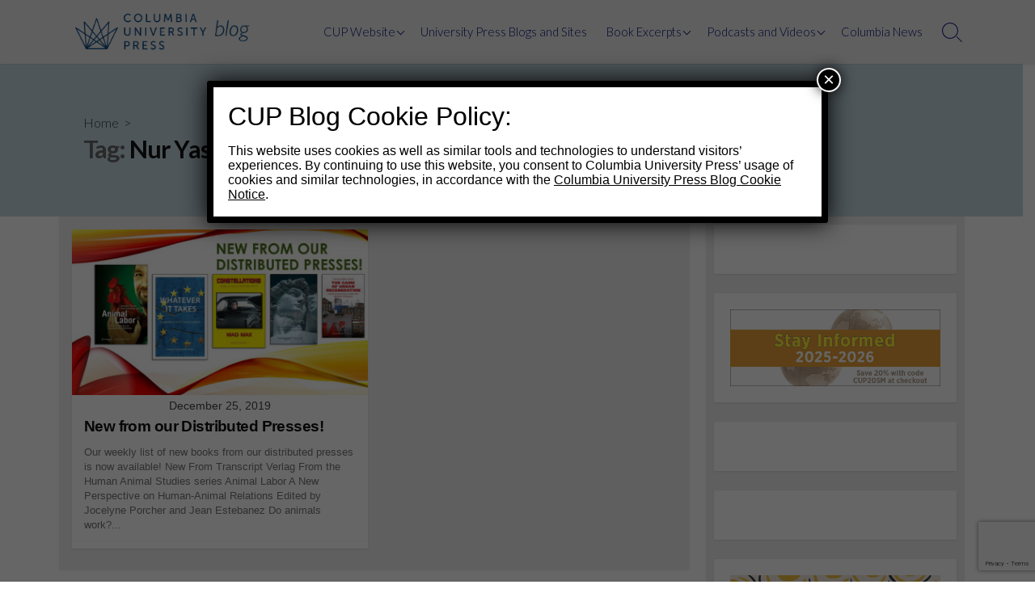

--- FILE ---
content_type: text/html; charset=utf-8
request_url: https://www.google.com/recaptcha/api2/anchor?ar=1&k=6LfHrSkUAAAAAPnKk5cT6JuKlKPzbwyTYuO8--Vr&co=aHR0cHM6Ly9jdXBibG9nLm9yZzo0NDM.&hl=en&v=PoyoqOPhxBO7pBk68S4YbpHZ&size=invisible&anchor-ms=20000&execute-ms=30000&cb=i2eo1xo4qne4
body_size: 49193
content:
<!DOCTYPE HTML><html dir="ltr" lang="en"><head><meta http-equiv="Content-Type" content="text/html; charset=UTF-8">
<meta http-equiv="X-UA-Compatible" content="IE=edge">
<title>reCAPTCHA</title>
<style type="text/css">
/* cyrillic-ext */
@font-face {
  font-family: 'Roboto';
  font-style: normal;
  font-weight: 400;
  font-stretch: 100%;
  src: url(//fonts.gstatic.com/s/roboto/v48/KFO7CnqEu92Fr1ME7kSn66aGLdTylUAMa3GUBHMdazTgWw.woff2) format('woff2');
  unicode-range: U+0460-052F, U+1C80-1C8A, U+20B4, U+2DE0-2DFF, U+A640-A69F, U+FE2E-FE2F;
}
/* cyrillic */
@font-face {
  font-family: 'Roboto';
  font-style: normal;
  font-weight: 400;
  font-stretch: 100%;
  src: url(//fonts.gstatic.com/s/roboto/v48/KFO7CnqEu92Fr1ME7kSn66aGLdTylUAMa3iUBHMdazTgWw.woff2) format('woff2');
  unicode-range: U+0301, U+0400-045F, U+0490-0491, U+04B0-04B1, U+2116;
}
/* greek-ext */
@font-face {
  font-family: 'Roboto';
  font-style: normal;
  font-weight: 400;
  font-stretch: 100%;
  src: url(//fonts.gstatic.com/s/roboto/v48/KFO7CnqEu92Fr1ME7kSn66aGLdTylUAMa3CUBHMdazTgWw.woff2) format('woff2');
  unicode-range: U+1F00-1FFF;
}
/* greek */
@font-face {
  font-family: 'Roboto';
  font-style: normal;
  font-weight: 400;
  font-stretch: 100%;
  src: url(//fonts.gstatic.com/s/roboto/v48/KFO7CnqEu92Fr1ME7kSn66aGLdTylUAMa3-UBHMdazTgWw.woff2) format('woff2');
  unicode-range: U+0370-0377, U+037A-037F, U+0384-038A, U+038C, U+038E-03A1, U+03A3-03FF;
}
/* math */
@font-face {
  font-family: 'Roboto';
  font-style: normal;
  font-weight: 400;
  font-stretch: 100%;
  src: url(//fonts.gstatic.com/s/roboto/v48/KFO7CnqEu92Fr1ME7kSn66aGLdTylUAMawCUBHMdazTgWw.woff2) format('woff2');
  unicode-range: U+0302-0303, U+0305, U+0307-0308, U+0310, U+0312, U+0315, U+031A, U+0326-0327, U+032C, U+032F-0330, U+0332-0333, U+0338, U+033A, U+0346, U+034D, U+0391-03A1, U+03A3-03A9, U+03B1-03C9, U+03D1, U+03D5-03D6, U+03F0-03F1, U+03F4-03F5, U+2016-2017, U+2034-2038, U+203C, U+2040, U+2043, U+2047, U+2050, U+2057, U+205F, U+2070-2071, U+2074-208E, U+2090-209C, U+20D0-20DC, U+20E1, U+20E5-20EF, U+2100-2112, U+2114-2115, U+2117-2121, U+2123-214F, U+2190, U+2192, U+2194-21AE, U+21B0-21E5, U+21F1-21F2, U+21F4-2211, U+2213-2214, U+2216-22FF, U+2308-230B, U+2310, U+2319, U+231C-2321, U+2336-237A, U+237C, U+2395, U+239B-23B7, U+23D0, U+23DC-23E1, U+2474-2475, U+25AF, U+25B3, U+25B7, U+25BD, U+25C1, U+25CA, U+25CC, U+25FB, U+266D-266F, U+27C0-27FF, U+2900-2AFF, U+2B0E-2B11, U+2B30-2B4C, U+2BFE, U+3030, U+FF5B, U+FF5D, U+1D400-1D7FF, U+1EE00-1EEFF;
}
/* symbols */
@font-face {
  font-family: 'Roboto';
  font-style: normal;
  font-weight: 400;
  font-stretch: 100%;
  src: url(//fonts.gstatic.com/s/roboto/v48/KFO7CnqEu92Fr1ME7kSn66aGLdTylUAMaxKUBHMdazTgWw.woff2) format('woff2');
  unicode-range: U+0001-000C, U+000E-001F, U+007F-009F, U+20DD-20E0, U+20E2-20E4, U+2150-218F, U+2190, U+2192, U+2194-2199, U+21AF, U+21E6-21F0, U+21F3, U+2218-2219, U+2299, U+22C4-22C6, U+2300-243F, U+2440-244A, U+2460-24FF, U+25A0-27BF, U+2800-28FF, U+2921-2922, U+2981, U+29BF, U+29EB, U+2B00-2BFF, U+4DC0-4DFF, U+FFF9-FFFB, U+10140-1018E, U+10190-1019C, U+101A0, U+101D0-101FD, U+102E0-102FB, U+10E60-10E7E, U+1D2C0-1D2D3, U+1D2E0-1D37F, U+1F000-1F0FF, U+1F100-1F1AD, U+1F1E6-1F1FF, U+1F30D-1F30F, U+1F315, U+1F31C, U+1F31E, U+1F320-1F32C, U+1F336, U+1F378, U+1F37D, U+1F382, U+1F393-1F39F, U+1F3A7-1F3A8, U+1F3AC-1F3AF, U+1F3C2, U+1F3C4-1F3C6, U+1F3CA-1F3CE, U+1F3D4-1F3E0, U+1F3ED, U+1F3F1-1F3F3, U+1F3F5-1F3F7, U+1F408, U+1F415, U+1F41F, U+1F426, U+1F43F, U+1F441-1F442, U+1F444, U+1F446-1F449, U+1F44C-1F44E, U+1F453, U+1F46A, U+1F47D, U+1F4A3, U+1F4B0, U+1F4B3, U+1F4B9, U+1F4BB, U+1F4BF, U+1F4C8-1F4CB, U+1F4D6, U+1F4DA, U+1F4DF, U+1F4E3-1F4E6, U+1F4EA-1F4ED, U+1F4F7, U+1F4F9-1F4FB, U+1F4FD-1F4FE, U+1F503, U+1F507-1F50B, U+1F50D, U+1F512-1F513, U+1F53E-1F54A, U+1F54F-1F5FA, U+1F610, U+1F650-1F67F, U+1F687, U+1F68D, U+1F691, U+1F694, U+1F698, U+1F6AD, U+1F6B2, U+1F6B9-1F6BA, U+1F6BC, U+1F6C6-1F6CF, U+1F6D3-1F6D7, U+1F6E0-1F6EA, U+1F6F0-1F6F3, U+1F6F7-1F6FC, U+1F700-1F7FF, U+1F800-1F80B, U+1F810-1F847, U+1F850-1F859, U+1F860-1F887, U+1F890-1F8AD, U+1F8B0-1F8BB, U+1F8C0-1F8C1, U+1F900-1F90B, U+1F93B, U+1F946, U+1F984, U+1F996, U+1F9E9, U+1FA00-1FA6F, U+1FA70-1FA7C, U+1FA80-1FA89, U+1FA8F-1FAC6, U+1FACE-1FADC, U+1FADF-1FAE9, U+1FAF0-1FAF8, U+1FB00-1FBFF;
}
/* vietnamese */
@font-face {
  font-family: 'Roboto';
  font-style: normal;
  font-weight: 400;
  font-stretch: 100%;
  src: url(//fonts.gstatic.com/s/roboto/v48/KFO7CnqEu92Fr1ME7kSn66aGLdTylUAMa3OUBHMdazTgWw.woff2) format('woff2');
  unicode-range: U+0102-0103, U+0110-0111, U+0128-0129, U+0168-0169, U+01A0-01A1, U+01AF-01B0, U+0300-0301, U+0303-0304, U+0308-0309, U+0323, U+0329, U+1EA0-1EF9, U+20AB;
}
/* latin-ext */
@font-face {
  font-family: 'Roboto';
  font-style: normal;
  font-weight: 400;
  font-stretch: 100%;
  src: url(//fonts.gstatic.com/s/roboto/v48/KFO7CnqEu92Fr1ME7kSn66aGLdTylUAMa3KUBHMdazTgWw.woff2) format('woff2');
  unicode-range: U+0100-02BA, U+02BD-02C5, U+02C7-02CC, U+02CE-02D7, U+02DD-02FF, U+0304, U+0308, U+0329, U+1D00-1DBF, U+1E00-1E9F, U+1EF2-1EFF, U+2020, U+20A0-20AB, U+20AD-20C0, U+2113, U+2C60-2C7F, U+A720-A7FF;
}
/* latin */
@font-face {
  font-family: 'Roboto';
  font-style: normal;
  font-weight: 400;
  font-stretch: 100%;
  src: url(//fonts.gstatic.com/s/roboto/v48/KFO7CnqEu92Fr1ME7kSn66aGLdTylUAMa3yUBHMdazQ.woff2) format('woff2');
  unicode-range: U+0000-00FF, U+0131, U+0152-0153, U+02BB-02BC, U+02C6, U+02DA, U+02DC, U+0304, U+0308, U+0329, U+2000-206F, U+20AC, U+2122, U+2191, U+2193, U+2212, U+2215, U+FEFF, U+FFFD;
}
/* cyrillic-ext */
@font-face {
  font-family: 'Roboto';
  font-style: normal;
  font-weight: 500;
  font-stretch: 100%;
  src: url(//fonts.gstatic.com/s/roboto/v48/KFO7CnqEu92Fr1ME7kSn66aGLdTylUAMa3GUBHMdazTgWw.woff2) format('woff2');
  unicode-range: U+0460-052F, U+1C80-1C8A, U+20B4, U+2DE0-2DFF, U+A640-A69F, U+FE2E-FE2F;
}
/* cyrillic */
@font-face {
  font-family: 'Roboto';
  font-style: normal;
  font-weight: 500;
  font-stretch: 100%;
  src: url(//fonts.gstatic.com/s/roboto/v48/KFO7CnqEu92Fr1ME7kSn66aGLdTylUAMa3iUBHMdazTgWw.woff2) format('woff2');
  unicode-range: U+0301, U+0400-045F, U+0490-0491, U+04B0-04B1, U+2116;
}
/* greek-ext */
@font-face {
  font-family: 'Roboto';
  font-style: normal;
  font-weight: 500;
  font-stretch: 100%;
  src: url(//fonts.gstatic.com/s/roboto/v48/KFO7CnqEu92Fr1ME7kSn66aGLdTylUAMa3CUBHMdazTgWw.woff2) format('woff2');
  unicode-range: U+1F00-1FFF;
}
/* greek */
@font-face {
  font-family: 'Roboto';
  font-style: normal;
  font-weight: 500;
  font-stretch: 100%;
  src: url(//fonts.gstatic.com/s/roboto/v48/KFO7CnqEu92Fr1ME7kSn66aGLdTylUAMa3-UBHMdazTgWw.woff2) format('woff2');
  unicode-range: U+0370-0377, U+037A-037F, U+0384-038A, U+038C, U+038E-03A1, U+03A3-03FF;
}
/* math */
@font-face {
  font-family: 'Roboto';
  font-style: normal;
  font-weight: 500;
  font-stretch: 100%;
  src: url(//fonts.gstatic.com/s/roboto/v48/KFO7CnqEu92Fr1ME7kSn66aGLdTylUAMawCUBHMdazTgWw.woff2) format('woff2');
  unicode-range: U+0302-0303, U+0305, U+0307-0308, U+0310, U+0312, U+0315, U+031A, U+0326-0327, U+032C, U+032F-0330, U+0332-0333, U+0338, U+033A, U+0346, U+034D, U+0391-03A1, U+03A3-03A9, U+03B1-03C9, U+03D1, U+03D5-03D6, U+03F0-03F1, U+03F4-03F5, U+2016-2017, U+2034-2038, U+203C, U+2040, U+2043, U+2047, U+2050, U+2057, U+205F, U+2070-2071, U+2074-208E, U+2090-209C, U+20D0-20DC, U+20E1, U+20E5-20EF, U+2100-2112, U+2114-2115, U+2117-2121, U+2123-214F, U+2190, U+2192, U+2194-21AE, U+21B0-21E5, U+21F1-21F2, U+21F4-2211, U+2213-2214, U+2216-22FF, U+2308-230B, U+2310, U+2319, U+231C-2321, U+2336-237A, U+237C, U+2395, U+239B-23B7, U+23D0, U+23DC-23E1, U+2474-2475, U+25AF, U+25B3, U+25B7, U+25BD, U+25C1, U+25CA, U+25CC, U+25FB, U+266D-266F, U+27C0-27FF, U+2900-2AFF, U+2B0E-2B11, U+2B30-2B4C, U+2BFE, U+3030, U+FF5B, U+FF5D, U+1D400-1D7FF, U+1EE00-1EEFF;
}
/* symbols */
@font-face {
  font-family: 'Roboto';
  font-style: normal;
  font-weight: 500;
  font-stretch: 100%;
  src: url(//fonts.gstatic.com/s/roboto/v48/KFO7CnqEu92Fr1ME7kSn66aGLdTylUAMaxKUBHMdazTgWw.woff2) format('woff2');
  unicode-range: U+0001-000C, U+000E-001F, U+007F-009F, U+20DD-20E0, U+20E2-20E4, U+2150-218F, U+2190, U+2192, U+2194-2199, U+21AF, U+21E6-21F0, U+21F3, U+2218-2219, U+2299, U+22C4-22C6, U+2300-243F, U+2440-244A, U+2460-24FF, U+25A0-27BF, U+2800-28FF, U+2921-2922, U+2981, U+29BF, U+29EB, U+2B00-2BFF, U+4DC0-4DFF, U+FFF9-FFFB, U+10140-1018E, U+10190-1019C, U+101A0, U+101D0-101FD, U+102E0-102FB, U+10E60-10E7E, U+1D2C0-1D2D3, U+1D2E0-1D37F, U+1F000-1F0FF, U+1F100-1F1AD, U+1F1E6-1F1FF, U+1F30D-1F30F, U+1F315, U+1F31C, U+1F31E, U+1F320-1F32C, U+1F336, U+1F378, U+1F37D, U+1F382, U+1F393-1F39F, U+1F3A7-1F3A8, U+1F3AC-1F3AF, U+1F3C2, U+1F3C4-1F3C6, U+1F3CA-1F3CE, U+1F3D4-1F3E0, U+1F3ED, U+1F3F1-1F3F3, U+1F3F5-1F3F7, U+1F408, U+1F415, U+1F41F, U+1F426, U+1F43F, U+1F441-1F442, U+1F444, U+1F446-1F449, U+1F44C-1F44E, U+1F453, U+1F46A, U+1F47D, U+1F4A3, U+1F4B0, U+1F4B3, U+1F4B9, U+1F4BB, U+1F4BF, U+1F4C8-1F4CB, U+1F4D6, U+1F4DA, U+1F4DF, U+1F4E3-1F4E6, U+1F4EA-1F4ED, U+1F4F7, U+1F4F9-1F4FB, U+1F4FD-1F4FE, U+1F503, U+1F507-1F50B, U+1F50D, U+1F512-1F513, U+1F53E-1F54A, U+1F54F-1F5FA, U+1F610, U+1F650-1F67F, U+1F687, U+1F68D, U+1F691, U+1F694, U+1F698, U+1F6AD, U+1F6B2, U+1F6B9-1F6BA, U+1F6BC, U+1F6C6-1F6CF, U+1F6D3-1F6D7, U+1F6E0-1F6EA, U+1F6F0-1F6F3, U+1F6F7-1F6FC, U+1F700-1F7FF, U+1F800-1F80B, U+1F810-1F847, U+1F850-1F859, U+1F860-1F887, U+1F890-1F8AD, U+1F8B0-1F8BB, U+1F8C0-1F8C1, U+1F900-1F90B, U+1F93B, U+1F946, U+1F984, U+1F996, U+1F9E9, U+1FA00-1FA6F, U+1FA70-1FA7C, U+1FA80-1FA89, U+1FA8F-1FAC6, U+1FACE-1FADC, U+1FADF-1FAE9, U+1FAF0-1FAF8, U+1FB00-1FBFF;
}
/* vietnamese */
@font-face {
  font-family: 'Roboto';
  font-style: normal;
  font-weight: 500;
  font-stretch: 100%;
  src: url(//fonts.gstatic.com/s/roboto/v48/KFO7CnqEu92Fr1ME7kSn66aGLdTylUAMa3OUBHMdazTgWw.woff2) format('woff2');
  unicode-range: U+0102-0103, U+0110-0111, U+0128-0129, U+0168-0169, U+01A0-01A1, U+01AF-01B0, U+0300-0301, U+0303-0304, U+0308-0309, U+0323, U+0329, U+1EA0-1EF9, U+20AB;
}
/* latin-ext */
@font-face {
  font-family: 'Roboto';
  font-style: normal;
  font-weight: 500;
  font-stretch: 100%;
  src: url(//fonts.gstatic.com/s/roboto/v48/KFO7CnqEu92Fr1ME7kSn66aGLdTylUAMa3KUBHMdazTgWw.woff2) format('woff2');
  unicode-range: U+0100-02BA, U+02BD-02C5, U+02C7-02CC, U+02CE-02D7, U+02DD-02FF, U+0304, U+0308, U+0329, U+1D00-1DBF, U+1E00-1E9F, U+1EF2-1EFF, U+2020, U+20A0-20AB, U+20AD-20C0, U+2113, U+2C60-2C7F, U+A720-A7FF;
}
/* latin */
@font-face {
  font-family: 'Roboto';
  font-style: normal;
  font-weight: 500;
  font-stretch: 100%;
  src: url(//fonts.gstatic.com/s/roboto/v48/KFO7CnqEu92Fr1ME7kSn66aGLdTylUAMa3yUBHMdazQ.woff2) format('woff2');
  unicode-range: U+0000-00FF, U+0131, U+0152-0153, U+02BB-02BC, U+02C6, U+02DA, U+02DC, U+0304, U+0308, U+0329, U+2000-206F, U+20AC, U+2122, U+2191, U+2193, U+2212, U+2215, U+FEFF, U+FFFD;
}
/* cyrillic-ext */
@font-face {
  font-family: 'Roboto';
  font-style: normal;
  font-weight: 900;
  font-stretch: 100%;
  src: url(//fonts.gstatic.com/s/roboto/v48/KFO7CnqEu92Fr1ME7kSn66aGLdTylUAMa3GUBHMdazTgWw.woff2) format('woff2');
  unicode-range: U+0460-052F, U+1C80-1C8A, U+20B4, U+2DE0-2DFF, U+A640-A69F, U+FE2E-FE2F;
}
/* cyrillic */
@font-face {
  font-family: 'Roboto';
  font-style: normal;
  font-weight: 900;
  font-stretch: 100%;
  src: url(//fonts.gstatic.com/s/roboto/v48/KFO7CnqEu92Fr1ME7kSn66aGLdTylUAMa3iUBHMdazTgWw.woff2) format('woff2');
  unicode-range: U+0301, U+0400-045F, U+0490-0491, U+04B0-04B1, U+2116;
}
/* greek-ext */
@font-face {
  font-family: 'Roboto';
  font-style: normal;
  font-weight: 900;
  font-stretch: 100%;
  src: url(//fonts.gstatic.com/s/roboto/v48/KFO7CnqEu92Fr1ME7kSn66aGLdTylUAMa3CUBHMdazTgWw.woff2) format('woff2');
  unicode-range: U+1F00-1FFF;
}
/* greek */
@font-face {
  font-family: 'Roboto';
  font-style: normal;
  font-weight: 900;
  font-stretch: 100%;
  src: url(//fonts.gstatic.com/s/roboto/v48/KFO7CnqEu92Fr1ME7kSn66aGLdTylUAMa3-UBHMdazTgWw.woff2) format('woff2');
  unicode-range: U+0370-0377, U+037A-037F, U+0384-038A, U+038C, U+038E-03A1, U+03A3-03FF;
}
/* math */
@font-face {
  font-family: 'Roboto';
  font-style: normal;
  font-weight: 900;
  font-stretch: 100%;
  src: url(//fonts.gstatic.com/s/roboto/v48/KFO7CnqEu92Fr1ME7kSn66aGLdTylUAMawCUBHMdazTgWw.woff2) format('woff2');
  unicode-range: U+0302-0303, U+0305, U+0307-0308, U+0310, U+0312, U+0315, U+031A, U+0326-0327, U+032C, U+032F-0330, U+0332-0333, U+0338, U+033A, U+0346, U+034D, U+0391-03A1, U+03A3-03A9, U+03B1-03C9, U+03D1, U+03D5-03D6, U+03F0-03F1, U+03F4-03F5, U+2016-2017, U+2034-2038, U+203C, U+2040, U+2043, U+2047, U+2050, U+2057, U+205F, U+2070-2071, U+2074-208E, U+2090-209C, U+20D0-20DC, U+20E1, U+20E5-20EF, U+2100-2112, U+2114-2115, U+2117-2121, U+2123-214F, U+2190, U+2192, U+2194-21AE, U+21B0-21E5, U+21F1-21F2, U+21F4-2211, U+2213-2214, U+2216-22FF, U+2308-230B, U+2310, U+2319, U+231C-2321, U+2336-237A, U+237C, U+2395, U+239B-23B7, U+23D0, U+23DC-23E1, U+2474-2475, U+25AF, U+25B3, U+25B7, U+25BD, U+25C1, U+25CA, U+25CC, U+25FB, U+266D-266F, U+27C0-27FF, U+2900-2AFF, U+2B0E-2B11, U+2B30-2B4C, U+2BFE, U+3030, U+FF5B, U+FF5D, U+1D400-1D7FF, U+1EE00-1EEFF;
}
/* symbols */
@font-face {
  font-family: 'Roboto';
  font-style: normal;
  font-weight: 900;
  font-stretch: 100%;
  src: url(//fonts.gstatic.com/s/roboto/v48/KFO7CnqEu92Fr1ME7kSn66aGLdTylUAMaxKUBHMdazTgWw.woff2) format('woff2');
  unicode-range: U+0001-000C, U+000E-001F, U+007F-009F, U+20DD-20E0, U+20E2-20E4, U+2150-218F, U+2190, U+2192, U+2194-2199, U+21AF, U+21E6-21F0, U+21F3, U+2218-2219, U+2299, U+22C4-22C6, U+2300-243F, U+2440-244A, U+2460-24FF, U+25A0-27BF, U+2800-28FF, U+2921-2922, U+2981, U+29BF, U+29EB, U+2B00-2BFF, U+4DC0-4DFF, U+FFF9-FFFB, U+10140-1018E, U+10190-1019C, U+101A0, U+101D0-101FD, U+102E0-102FB, U+10E60-10E7E, U+1D2C0-1D2D3, U+1D2E0-1D37F, U+1F000-1F0FF, U+1F100-1F1AD, U+1F1E6-1F1FF, U+1F30D-1F30F, U+1F315, U+1F31C, U+1F31E, U+1F320-1F32C, U+1F336, U+1F378, U+1F37D, U+1F382, U+1F393-1F39F, U+1F3A7-1F3A8, U+1F3AC-1F3AF, U+1F3C2, U+1F3C4-1F3C6, U+1F3CA-1F3CE, U+1F3D4-1F3E0, U+1F3ED, U+1F3F1-1F3F3, U+1F3F5-1F3F7, U+1F408, U+1F415, U+1F41F, U+1F426, U+1F43F, U+1F441-1F442, U+1F444, U+1F446-1F449, U+1F44C-1F44E, U+1F453, U+1F46A, U+1F47D, U+1F4A3, U+1F4B0, U+1F4B3, U+1F4B9, U+1F4BB, U+1F4BF, U+1F4C8-1F4CB, U+1F4D6, U+1F4DA, U+1F4DF, U+1F4E3-1F4E6, U+1F4EA-1F4ED, U+1F4F7, U+1F4F9-1F4FB, U+1F4FD-1F4FE, U+1F503, U+1F507-1F50B, U+1F50D, U+1F512-1F513, U+1F53E-1F54A, U+1F54F-1F5FA, U+1F610, U+1F650-1F67F, U+1F687, U+1F68D, U+1F691, U+1F694, U+1F698, U+1F6AD, U+1F6B2, U+1F6B9-1F6BA, U+1F6BC, U+1F6C6-1F6CF, U+1F6D3-1F6D7, U+1F6E0-1F6EA, U+1F6F0-1F6F3, U+1F6F7-1F6FC, U+1F700-1F7FF, U+1F800-1F80B, U+1F810-1F847, U+1F850-1F859, U+1F860-1F887, U+1F890-1F8AD, U+1F8B0-1F8BB, U+1F8C0-1F8C1, U+1F900-1F90B, U+1F93B, U+1F946, U+1F984, U+1F996, U+1F9E9, U+1FA00-1FA6F, U+1FA70-1FA7C, U+1FA80-1FA89, U+1FA8F-1FAC6, U+1FACE-1FADC, U+1FADF-1FAE9, U+1FAF0-1FAF8, U+1FB00-1FBFF;
}
/* vietnamese */
@font-face {
  font-family: 'Roboto';
  font-style: normal;
  font-weight: 900;
  font-stretch: 100%;
  src: url(//fonts.gstatic.com/s/roboto/v48/KFO7CnqEu92Fr1ME7kSn66aGLdTylUAMa3OUBHMdazTgWw.woff2) format('woff2');
  unicode-range: U+0102-0103, U+0110-0111, U+0128-0129, U+0168-0169, U+01A0-01A1, U+01AF-01B0, U+0300-0301, U+0303-0304, U+0308-0309, U+0323, U+0329, U+1EA0-1EF9, U+20AB;
}
/* latin-ext */
@font-face {
  font-family: 'Roboto';
  font-style: normal;
  font-weight: 900;
  font-stretch: 100%;
  src: url(//fonts.gstatic.com/s/roboto/v48/KFO7CnqEu92Fr1ME7kSn66aGLdTylUAMa3KUBHMdazTgWw.woff2) format('woff2');
  unicode-range: U+0100-02BA, U+02BD-02C5, U+02C7-02CC, U+02CE-02D7, U+02DD-02FF, U+0304, U+0308, U+0329, U+1D00-1DBF, U+1E00-1E9F, U+1EF2-1EFF, U+2020, U+20A0-20AB, U+20AD-20C0, U+2113, U+2C60-2C7F, U+A720-A7FF;
}
/* latin */
@font-face {
  font-family: 'Roboto';
  font-style: normal;
  font-weight: 900;
  font-stretch: 100%;
  src: url(//fonts.gstatic.com/s/roboto/v48/KFO7CnqEu92Fr1ME7kSn66aGLdTylUAMa3yUBHMdazQ.woff2) format('woff2');
  unicode-range: U+0000-00FF, U+0131, U+0152-0153, U+02BB-02BC, U+02C6, U+02DA, U+02DC, U+0304, U+0308, U+0329, U+2000-206F, U+20AC, U+2122, U+2191, U+2193, U+2212, U+2215, U+FEFF, U+FFFD;
}

</style>
<link rel="stylesheet" type="text/css" href="https://www.gstatic.com/recaptcha/releases/PoyoqOPhxBO7pBk68S4YbpHZ/styles__ltr.css">
<script nonce="3MUYiLCruzOTzsc45D5TuA" type="text/javascript">window['__recaptcha_api'] = 'https://www.google.com/recaptcha/api2/';</script>
<script type="text/javascript" src="https://www.gstatic.com/recaptcha/releases/PoyoqOPhxBO7pBk68S4YbpHZ/recaptcha__en.js" nonce="3MUYiLCruzOTzsc45D5TuA">
      
    </script></head>
<body><div id="rc-anchor-alert" class="rc-anchor-alert"></div>
<input type="hidden" id="recaptcha-token" value="[base64]">
<script type="text/javascript" nonce="3MUYiLCruzOTzsc45D5TuA">
      recaptcha.anchor.Main.init("[\x22ainput\x22,[\x22bgdata\x22,\x22\x22,\[base64]/[base64]/MjU1Ong/[base64]/[base64]/[base64]/[base64]/[base64]/[base64]/[base64]/[base64]/[base64]/[base64]/[base64]/[base64]/[base64]/[base64]/[base64]\\u003d\x22,\[base64]\x22,\x22w6vCvcOvwqwewr8hWxfCnsOiJHUwwpvDo8KoXDQlYMK+EHzCg0oWwrsiGMOBw7gxwq93NUdvExYMw5AXI8Kew6bDty8xVCbCkMKXTlrCtsOSw71QNTFFAl7DrXzCtsKZw4vDs8KUAsOPw4IWw6jCmMK/PcOdVsO8HU1hw59OIsOIwppxw4vCq2/CpMKLMcKVwrvCk1rDunzCrsKjcmRFwocMbSrCilDDhxDCgcKMECRWwo3DvEPCiMOjw6fDlcKbPTsBVsOHworCjy/DlcKVIVhIw6AMwr3Di0PDvjpLFMOpw4DCqMO/MGPDj8KCTD3Du8OTQxrCtsOZSV/CpXs6DsKjWsOLwpfCnMKcwpTCl33Dh8KJwqV7RcO1woNOwqfCml/[base64]/FTrDjDIufsK7w7LDjMKLa8OUw65Zw4w8wpXCtyZ9w4RfJwxmdg1IP8O6MMOMwqBHwqfDtcK/[base64]/DkMKsMVXDn8KXw6bCtG7DlcKFwrkiKcKaw6htYyzDu8K9wofDmg7ClTLDncOrEGXCjcO5YiHDicKVw7AWwqDCqCpewpTCmXLDsBrDscOrw5bCkkQzw6PDiMKwwo/DtF/ClMKRw63DusOHecKqNSYUGcKUGBRxNXcvw6xUw67DlEDCuFLDlsOpJTLDvUvCnsOhMMKPwrnClMOSw58qw4fDqGrCmmBgajk0w7HDpjXDpsOGwo7Ck8KmeMOUw4lOBDpnwrMTNnl3NT5yMcOWJk7Dv8KbTVA0wrglw6PDtcKNf8KXRAPCoytkw7wPAl7CkyE/AcOnw7jDoEHCrHVDB8OrbABawojDjmYdw7kvSsKawqjCrcOBCMOkw6bCuHzDt15uwr80wo3DgsKpwq1cN8Kqw63DpcOWw6E3IMKFesOfHUHDoCLCpMKqw5ZRZ8OsOMKMw60MBcKlw6rCuUNww5fChhfDtzMuIj95wrsDX8KRw5LDiG/DkcKDwqbDt1Y0H8OETMOgIEbDjQ/CmAAYLw3DpHphGMOkCyLDisO7wqVqGE/CpkjDoRDCtsOKRcK+NsKDw63DssOYw7c1UHJGwpnCj8OpA8OXFzAJw7wGw7HDvCodw6fCssOMwqvChsKvwrIJSVw0OMObA8Ovw7TCv8KoG0nDk8KOw4UhTMKBwo9dw4sfw5HCg8O1JcKqY01Nd8KORwHCjMOYAnt9wrI1wrtvZMOtX8KUaTZow6U4w4zCtsKQIg/[base64]/Dl8OjKsKww7HDvEwReSPCiBN0wr9Zw5TDkVXCjDpDw7rDmsK+w6QJwpDCiWgYFMOQdUNGwqJ4H8OkSCTCkMKARwfDpn8CwpZqTsKgKsOsw41fd8KYDRvDhlEJwr4iwptLeShkU8K/QsK+wplja8Kse8OJXl0Two7DmjTDncKxwrtqFEkqQDM1w4zDvsO4w63CmsOCaU7DlEdUWcKVw6YOeMOqw4/Cqzs/w5LCjMKgJiZDwosQfcOmCMKwwrxsHGfDm0R6S8OaDC7ChcKHO8Kva3PDpVvDs8OFUgskw4RTwpvCmgHCvjrCtW7ClcOtwobCgMKOHsO2w5d4JcOYw6A/wrVgZcO/[base64]/[base64]/Ch8OSwowIw4TCvTfCjW4+w7XDsMKow77DqcOPwoXDvsKdUGPCnMKbUmErEMKKAcKjKwvCicKWw4l7wozCs8KTw4DCiREER8OQFcKzwpjDsMKrdwvCliVyw5fDvMKUwrTDicKqwqMDwoZbwp/CgcO1wrfDvMKVCMO2czrDt8OEKsKMYh/Du8OgHkPCj8KbSmnCgsKBe8OodsOhwqMKw5I2woZ2wrvDgx3CncOtfMKsw7fDpiPCkwZ6JxTCrEUAUS7DogbCuhXDgSPCjcOAw6F/w5DDlcORwqQkw44dcEwSwoktH8OXa8OvOcKHwrwRw6UPw57CshHDpMKaRcKrw77CncOzw4dlYEzDoCzCqsOGwoLDuTs1eDpWwrF/JsKrw5Zfc8OVwqFswp5ZQsOuMAEGwrvCqcKDasOVwrN6a0PDnBjCqTXCkEopVjrCgHbCmcOqbFMHw4tWw4vCqkNvaTsHRMKuIjrCksOaYsOcwqlHXcOqw4gPw43DiMOXw4NYw5Y0w5UzJMOGw74yLVzDnyNSw5Uzw7/CncKFFhssVMO6HzzCknnCkwZULjUfwr1qwoXChx7Dhy/[base64]/CvcKhwrEVw6vDi25hwpgYMcO4I8KNwrbDisO/SEtvwqjDgS4kKQ9nbcKDw59eV8OHwoXCq3/DrTYjW8OgG0TCv8OOwrLDisKRwqDDgW9ZfRoGHjopIsKJwqtSfHzCj8KtIcKUPB/DkkHDojzCt8OOwq3CvCXCq8OEwrbCtsKxTcOrYsOga1fCsWtgZcKWw4rDrsOowr3DqcKLw6Ndwppuw7jDqcKRX8KIwrPCu1bCgsKoY1XDgcOUwpIBJCLCvMK7MsOZKsK1w5/CgcKNThTDuFDClsOFw7UNwpVlw7dxelkLeBpuwrjClB/Dki95Tyhgw68sYyQ4EcO/G1hIw44AEzwuwoQEWcK9SMKoUDvDrGHDtMKBw4nDuV/Co8OPJQ00M0rCjsO9w5LDhsK6X8OnccOUw7LChx7DvMK8IGHCv8KEL8OFwr3DgMOxQQbCvAXCrX/DusOyU8OvZsO9cMOGwqMXHcONwovCo8OtBjDCliR8wq/[base64]/HcKywp3DiMKHScO0wpTCgSV4cVQoSwPCjsOsw65FNsOLDgFcw6fDlWfDpwjDvgIiNsOEwoouTsK+w5Iqw6nDosKuEmrCpcO/XHXDpjLCmsOZWMKdw5TDkFdKwpHCjcO9worDlMKMwrXDmUQ5E8KlfWt0w6nCsMOnwqvDrsOUwq7Cq8KHwocPw7laV8KQw5zCowElW3UAw60xf8K8wobChsOYw5Zbwo3DqMOGNMOCw5LCjcOVR2XCmMKZwq04w7Ycw49dXF4ZwrVLH3ouOsKRM2/Dsnh/HmIlw7HDncKFXcOUXcOww4kdw4Z6w47ClsK+wpvCm8KlBSzCq3jDnSUVeTjDqcK8woVkeDtWwo7CoXcOw7TClMKzLsOwwpA5wrVswoROwp16wqHDvGzDoWPDlxLCvQzCkxlnYsOACMKNLRzDhQvDqy4xD8KUwo/CnMKAw7A7esO4H8OLwqjDq8K8bETCqcOiwrZtwoJ1w4XCs8OzdH3CpsKoBcOYw5bCn8KPwoYHwqUgKTHDmMKGVQ/CmVPChUszYmpZUcOjw6HComFJFmXCvMKtD8ORLsO/HTgteFsyCj/DkGrDiMK/w6TCg8KSwr5VwqXChD7Cpw/DojrCrcOmw6/CqsOQwoctwokYLRRRTmgMw6nDuW7Cp3PChiTCo8ORDSF7WgpowpgYwp1UXMKnw4t/ZyXCr8KUw6HCl8K0M8O1aMKOw6/CusK2wrXDrj/Cj8O/wojDk8KWL3sxw5TCisOowrrDgAhNw7nDu8K5w53CgD8sw7wdGsKFehDCj8Oow5cBb8OFIwXDgHElfR9BaMKXw4EcIxHClDbCnD53LVNjFhnDhsOqwqfCrHHCkT4/[base64]/CscOQcnDCimLDlxPDq8OMwrxBwpnDqQoswoxRwqxLT8KDwpDColPDuMKQYsOYCCMcOMKmBwXCsMOlPx80BcKxM8Oow6ZmwozCjz8/L8OzwphpSgnDqMO8w4TChcKgw6dmw4TCuH06Z8K6w5dIVz7DqMKiasORwr7DlMOJccOWY8KzwqtPUUIVwo/[base64]/CqMOlXcO2wqYIw4c6w4dwUWPCpFRwLkZ1ZlnCvw/DuMO2wo57wpzCrsOgacKRw5AIw6zDkVTDtTPCkwpubS1/J8OuKTN/wqTCq2JFE8OOw4tSGF/Dr1ESw4g0w4hWMjjDjyAqwpjDpsOFwphrP8KAw4AsWCbDjAxzEEJ4wqzDsMOleldrwonDhcOswpXCv8OdFMKLw7/CgcKUw5NgwrPCusOxw4Q/wpPCtcOpw43DkR1Fw4zDrDbDgcOKEHjCtB7DpzLClyFqIMKfEn3DuTJEw6Fsw58hwpjDj2oPwqBAwrTCgMKnw5pBwo/DgcKtFhFed8K0UcOnN8KAwofCsXjCpCTCsXsWwqvCjkzDm1E9TcKUwrrCk8Kqw6TCmsO0w4vCsMKYVsKqwoPDsH/Dkh7Dm8OQacKNOcKJJhRjw5nDimzDtcOLF8OmMMKBFgMQb8OhbsOGfDfDswVmQMKvwqrDgMOzw6bCnnYDw6ALwrQgw4R/woDCiifCgTg2w5TDmC/Ch8OzRD4Lw69zw6ARw7s0McKuw6M5PsK1wq/[base64]/DrsOHwrfDjcKbMsK1MxIqL8KPOnxbacKmw7bDuTPCjsOwwrzCkMOaDmTCuAhob8OgM3/Dg8OVPcOWZn7Dp8OxW8O7WsKmw7nDsxUIw6U7wp3DnMKmwrBsXijDt8Odw5UuMTh3w71rP8OiEjnDrcODVGM8w4XDu1NPFsO9djTDisKJw4jDigfCtELChsOFw5LCmHsyTcKHPGHCoWrDnsKiw6R4wq3DhcODwrcHMC/DgicqwoUADMOfT3lrWMKmwqVUHcOzwpTDlMO1Gl7CksKiw73CuDzCj8Kww5HDhsK6wq0YwrA4aGJTw7DCihJEaMOhw63DisK6ecOswonDhcK2woMVRlI0TcK8HMODw5tDOcOJMMO5B8O3w43DrU/[base64]/Ds8OgZcKIw4/[base64]/wr8iw73DqMO6w6/DumZeazpmZDISARLCncO5woHCrMOvSHEHFwXDk8OFPXJpwr1Paj8bw4kveWxNAMKNw7DCjzkzbcOuZ8OoecO8w7Jaw7XDrh1UwpjDsMOeS8OVE8KBKcK8wokmby3CvTrCq8KRYcO4IC/[base64]/DnMOTegPCncKaw6FPw7vDsnAWwqNhbsK4wrHDpMO4esKrQS3DggN9VA3ChMKPPjnDohXDl8O5wqnDscOWwqEzUATDkmTCrlxEwoRqUsOaK8KQGh3DucKWwqcswpBOTA/ClXPCq8KFFTcxQhovIArCgsKkwrEgwpDChMKlwpoILyUyLWU8esOdL8Ohw5hQScKWwroQwrBnwr/DjwvDtBLDk8KFR2UkwpnCrjN2w5XDkMKHw5Q1w69eS8O0wqI1VsKuw6ICwonDpcONRcKIw67DrsOQfMKxJcKJdMOvPwjCjirDk2d/wrvDqW5QUUnDvsOqKMKwwpZHwrw2K8O5wqnDvcOlRRPCrHRew4nDnWrDlHl2w7dcw4LCs3kYQTwOw4HDoU1xwpzDucKUwoE/wpsewpPCrsK2aHcnAFbCmHlSZMKEIMKnYgzCi8OJT0tkw7PDqMOIw6vCvnHDnMODYXwNwqlzwrjCpGzDnMOQw4DCrMKXwr7Dp8KTwp9qcsKIKHh6woU5emNLw5w+w63CvsO+w5swEMOpc8KAGcKcExTCkkXDlQM6wpbCt8Oxaxo+QDjDnCYjOh/CkcKHR3LDsSbChHDCtmkFw49gahHCqMOLW8Kfw77CsMKpw6PCoWQNCsKEbBHDocOmw7XCvAnCrgTCisOwS8OITcKfw5Btwr3CqjluGE5Vw4xJwrJOC0d+RVhZw5A2w41Kw5/DuXoOH2zCj8K5w74Lw5cawr3CrcK+wrvDp8OMScOURl9Tw755w742wqIDw4E3w5jDhBLClgzDicOPw6tnPR1Vwo/Dr8KUXsONYHkywpEdOA8RQMOjYUQ4RcOiesORw4XDmcKWeX3CpMKrTyMbX2R6w5nCgxHDoWfCvkQ5ZsKGYAXCq0Nfb8KuNcOIP8OowrzDqcOZEjMkw6zDisKXw44bQkxVRG/DljpFw7TDmcKaa3zClFhkFgvCpFnDgcKGOSdiLV7Dt0Fxw6ohwrvCm8Onw4jDvVLDm8K0NsO8w5LCqRINwqHCiE/CulUkUw7DjDFuwqpFP8O2w7wdwo58wq4Bw785w7R4TcKIw4ovw77DhhMGCHjCtcKfWsO4O8Kdw7gZNcOQUAjCvh8YwovCjynDmUN6wrUfw6MUJSc4UDLDpALCmcOlHsO/ABLDj8KSwpZ0Kx4Lw7vCosKCBjrDlBojw6/DvcKyw4jClMKxR8OQTn9fGgNnw4JfwqQ7w4MswqjDsWnDolvDljFzw43Dpwkmw6JYflYZw53DjyjDqsKxUS1PC1LDiUnCr8KgaWfCocKuwod7FzpcwrQ9BcO1MMK/w5wLw4oDVsK3XMKIw4cDwoPCjxTDmcKQw5cqE8Kqw5J+PU3Cq3kZZMOwV8ODVcO7XsK2cTXDrybDl1vDhn7Dqm7DnsOvwqoUwpV+wrPCrcK0w4/CsXdEw6oeCcKXwoXCicKawojCmDE1Q8KoY8Kew6kfGAfDm8OmwogKFcKSDsOqNVfDr8K6w618DklLWBHCqyLDo8KxCSLDtH5YwpfCiyTDsznDjcOzIkDDoSTCj8OET1c2w7s+w5MzRMOSfntJw73DqH3CsMOdL3HCtXzCgxxQwp/[base64]/[base64]/KhUlGcKKw7/CvwjChSgOVE56wpfCvsOaS8Kdw4QzwqUFwpArw487e8K9w6DDrMO/Jy/DtcOnw53Cm8OgEEbCscKIw73DpE/DjzjDpMO9XkUUR8KXwpQYw5TDrFvDosOADMKMDznDvFbDrsKrO8OfDGpSw74dcMKWwosdD8KmDiwhw5jCo8KQwrIAwrF+RX7DuFgjwrnDiMKmwq/DucKawrxcEDXCkcKMMS82wrnDjsKUJW0QM8Okw4/CmQjDr8ODXHYowrjCuMK7EcOwVFLCrMOsw6PDgsKdw6jDo0ZTwqR6D1B9wph7Sk1pG3nClcK2Lm/CjxTCnVHDisKYNk3CscO9O23CoSzCpGN+f8Ovw7TCujPDo1BiQmXDlE/[base64]/[base64]/CjMKyw5zDu8OsNMOhwrR3WxbCnMOWbMKiRcOUeMOmwqHCgyDDkMKVw6/[base64]/[base64]/Dmg7DlwjDnwzDlcKAw73DmBF5wpVIJsOkwq7CjD7CucOcL8OJw5jDkwwFRHTDk8OFwpnDlWQgEGrCqsKXdcK7wq5/wpTDo8Owbn/[base64]/[base64]/[base64]/CmMOPw4fDncO4MzDDkyx+DTPCrEPDrMKGF2vCg3YbwqLCusK7w4jDq2fDk0oyw6vCiMO6wrsdw4DDncOOY8OIU8Kjw5zCnMKaERATJnrCrcOoecOHwqYFBsKuBhTCoMKhBcKjKEnDr1bCnsOXw4jCmHXCvMOwDsOlw5nCnj0ZK2/CtjR0wrDDlsKbQ8OqF8KQOMKSw4TDvz/Cq8KEwrzCvcKZP3Z4w6XChcOKwqfCsEIqAsOEw6jCvgt9w7vDu8OCw43Dv8OowqTDnsOtFcOtwqfCp0vDjDDDtzQDwoZTwqXCqWISwp/DhMKvw6jDrlFvHyxgGMKqEMKjQcOnYcKreBRlwrFow6Adwp9oLFXDnT8mIMK8NMKdw5A0wqLDt8KrOFfCgFcFw6cVw4XCug58w55qwr01Gn/DvmAvKGpaw7TDscOhEMOwAVvDrcOMwpBCw4XDnsOmJMKnwrB+w50WOjAJwolRDFnCoy3CmgDDiHLDsTjDk1J/w7nCpj/[base64]/DhQIBMcKQaUDDq8Kdw6vDr8OnO8ONW8O8wrPCjwbDiDtsBB3DmcK9FcKMw6rCoQjDq8K9w6pbw4rCsBHCkkvCkMKsVMOTw5JrX8Omw5jCkcOkw4h5w7XDoULCvxB0QT0wJk8cYMOoR1nCji7DhMOlworDuMKww4oDw6/CsgxFw7txwrbDmMKubRU6EcKoVsOFXsO9w6LDlcKEw4vChHzDhCMnA8OoMMK4CMKYLcOBw6nDo18qwoDCgzlvwqM2w408w47CgMKFwr7Dmg3Cs0nDgMOdPB3DjWXCsMOrK2Jaw61nw5HDkcO4w6hhTRLCh8OGNE1YV29iKMOtwptlwqUyMhIHw5lywoHDs8OTw5/CmcKBwpRmW8OYw5Nfw6HCvcO8w5Z7XMKpWSzDisKXwoJHNsKUw6TCr8OySMK0w5Zdw41Vw4BPwpnCm8KPw789w5nCgnHDjGg7w6/DpnLCuQ09b0zCuTvDocKIw5bCq1fCoMKsw6nCj1/DhcO9IMO6wozCi8OxZkpQw5HCpcKWWELDiiB9w7/DhlEAwoAjdn/DuDI5w7wIR1rDvBPDozDCtWVjYUYONMK6w6NUCMOWC2jDiMOjwqvDg8ONQcOaYcKPwpTDuQTDpsKfbWI+wrzDlCzDk8KETcObFMORw6TDmsKsPcKvw43Cs8OIbsOPw5bCkcKRwrvCvcOpbjdew5fDpg/Du8Kiw6Jna8Ksw4VncMOqI8O4HjfDqcOdEMOpUsOBwrs4eMKiwrfDtWt+wp03DWs/FsKsDzbCoVVUGcOFRMK4w6bDpXTCoU7Do39Aw5PCqDoTwqnCrQBZCwbDnMO6w6Q5wolJIzjCgUBswrnCkHYVOGPDm8OGw5PCnB9iYsOUw5tdwoTDhcKAwo/DtMOxHsKpwrsQFcO0T8KkYcOtITAKwoXCh8K6EsK/USFtNMOwIhfDgcOPw7kBZmHDvW7Cny3DpMOYw5fDt1nCryzCtcOrwr4jw7QBwo0+wqrCmMKOwqnCvw9qw5JaSF/DrMKHwqBpdVAHRmVHDkPDucKOdQAZCxhgcsODFsOwJsK7UTvCssOnKBbDosOSPMKZw63CpwNdJWAUwpwmGsOiwr7Ct259MsKCKzfDnsOrwotjw58DKcOxLxrDmCLCqCtxw7o9woTCuMKwwo/DhSE6JFAtbcKTFcK8LcOrw47ChgVwwq3Cl8OTKQomZsOEdsKbwpPCpMOZGiHDh8Kgw5kgw74maibDisKyPgrCsG0Tw4jCiMKELsKswpjCsFJDw5fDjsKYNMOiLMOawq0yKmnCrSMeQX1swq/CnisFJMK2w5zCpjvDpsKIwo4/TBvCsm3DmMO/wrxjUVIywoZjf3TCmUzCqcOvb39BwqfDoAwlZF8ccUkQQw/Dq2E+w4Q5w7AeNMKyw44recKeXMO+wox9w510TVB3wr/DqAJrwpZVH8O1woYewq3DmQ3Cpg0PIMODw6VMwqFHVcK4wqDDjRXDjQnDr8Kxw4LDvV5lXjdewofDqAApw5fCsQvCiHvCj1FnwoxYfMKqw7wLwoBGw5YlHsO3w7PClcONw7ZQRR3DhMOUET1cX8KETsK8HA/DssOOd8KMCSh6fsKVGX/[base64]/w5Y8Sj3Dk2nDpcKPVUrDnlPDsETCg8OAd3wPCXYVwqtVw4ofw7ViTSdGw6nCsMKZw7/DmiI3wpchwo/DvMOMw6hxw5bDlcOKIUoOwp1xQGdAw63CoHF9bsOSwpLCuU5tcEHCs2Bgw4PCrmB7w6jCq8OQfzF7c0nDjSfCqQ5KYjFlwoN4wqIOTcO2w47CnMOwTV1aw5h0GB/ChMOcwpwywrxjwpfCh3PCpMK7HhzCsgBzUcK9agHDgXQeZMKyw4xpMWZVbsOxw6N/FsKDNcK9KHpYKXXCm8OnRcOtUU/[base64]/Ch0hDU3zDjsKBwp9JRcOLw4DDqsK9bkjDkwTDt8OBE8KNwrUJwoPChsKDwpzCmsKzXcOGwq3CnUIYFMO/wq/[base64]/Dg8Kvw7o0wrpYwq1hLnHDmsOMMsKdecK9IX1awqjDjF1/Mg3CkQ9TJMKiUDErwr/DscKCW2nCkMKVB8Ktwp/Dq8OFNsO7w7QTwovDtMOgJsONw4nCscKcacKXGnTClRfCmBIjdcK9w6DDo8O/w7Vhw7sQM8K8w49mJh7DmQZaC8OZXMKUUxdPw6xPcsKxfsK1w5LDjsKDwrd9NRjCmMO5w7/CmR/DmW7DvMOIUsOlwrnDgjbClnrDq2DDhUAQwrU/[base64]/[base64]/CrMKzwr/[base64]/[base64]/[base64]/[base64]/[base64]/DnAU2w4IkLMKrwpo4wovDocOCwo5lRFwmwp/CtsOmQ3rCkMKFa8KGw7cww7IbCcOYMcKkOsKIw4wbf8O0JDPCl1svfUsDw7DCv3kPworCosK8KcKlT8OrwqfDkMOoNVXDu8ObGD0Zw7zCrcKsEcKDJmzClcK3BwjCl8KfwoRAw59twrPCnsK8X39/E8OneG/Cn2R8H8K9SRDCi8Kmw7tseR3CoV3CuFbCuw7CsBIrw5FGw6nCtn3CvSBqRMO6ZwoNw6LCpMKwH07Cug/CvcOOw5AEwqBKw5kFRijCkTTCiMOdw69/wpcGNXQjw4g5OsO6RsOpSsOAwpVDw77Dqy4lw57DucKVYy/CncKkw5RmwqDCtsKRC8ONGnvCmjjCmBHDpXjCqzDDk3FEwpptwpvCv8ODw6Y8w7s5GcKbEil4wrDCjcKvw6PCo1xtw6RFwp7DtsOXw5xtR13CtcKPecObw5w+w4bCjMKiMsKTMnYjw40TPXcfw6zDokXDmDrCicK/w4IxL1/[base64]/DucKyw7hzfFkGDcKtwrcCUmNqwotzGcKDwptEHDfCtjTClsOEw7IRTcK7GMKSwofCosOTwrIaIcKBVcO3RMKZw6Y4AsOaAyc7FsKyKkzDh8O7wrdCHcO4YRfDncKOwrbDiMKMwrVVUUBjEUgJwp7Cu0w4w7AsYnrDlB3DqMKza8OQw7TDvyl/QmLDnV/[base64]/CuH/DrcKvO2gLEcOCIyYDwqYaUE4KDyAXSwQGFcKhQcKWa8OaDCLChw/DolcZwrYodjMpwq3DlMOSw4/CgcKzJ2fDvD5Cwq1bwp9le8K/e2zDmlErasOWBsKWw7XDp8ObeVlTbcKZCR51w4PDqwQTH0oKRnRbPk8SKMOkVsK+wowLFcOkVsOcFsKPAsO+N8OpZsKmEsO/wrYTwoc7a8Otw7xvYCE5HHZUM8KdYxtvL2Znw5PDi8KlwpJVw4JAw6YIwqVBbRdfeUHDmsK6w41jYGzDnsKgQ8Kkw7jCgMO9esKUUSvDt0bCrwYywq/CmMOCeSfClcO7OsKSwpszw7XDtSJIwqRULHo8wqHDuGTCg8OGCMKFw6rDoMOPwpXCiB/[base64]/DmMK0wr1CLFnDtcONw6PChGxcMBJvwoDCv3l0w4/[base64]/DkcKbFcKnwqPCvAFlH8OHw7gyTMK9w5Uecz1Rwql/w6DDgEpLFsOIw4zDtMOdBsKlw7NGwqRpwq9iw5xTMS0kwqLChsOXVwfCrREGVsO+UMOfbsKhw5IhKRLDn8Opwp/Ct8Okw4zCpDzCrhvDmxzDsHfDu0XCt8O9wovCsnzChH0wWMKJwqbDoijCqUnCpnV7w65IwqfDosOFwpLDqzAoCsOJw57Dk8O6f8OZwqnCvcKowpbCtH9xw6hLw7d0w6UBw7DCtTswwo9zGVLCh8OMSAPCmkzCpsKEQcO/wpRSwokeIcOqw5zDv8KPA0nClGc0B3vDkxhAwp0Kw47DgzY6AGbDnU03G8K6fGNrw4JwPzZqwqfDhsO2HFhswqVMw5lhw6EiJcK0CMOpw6TCqsOawq/Cq8KgwqJBwo3Cil5Gwq/DlgvCgcKlHUrChEjDusOnFsOMHHIfw5Y6wpdZI2LDkA8iwoJPw797OSgQcMOjK8OwZsKlTsOzw5Jjw7XCqcOEDiHCi3hew5UqI8KhwpPDuAFHCHfDsCTCm2dEw7TDlh0KQMKKI3zCrDXCmTFaeRXDmsOKw416UMK7P8O5wql5wqIOwpUVIF5dwr7Dp8K+wq/ChUhGwrPDt1UHLB1gesOewqnCsUPChTIow7TDiBAVYXg6A8KjNSzClcKEwp/ChcOYYWXDtmd2M8Kcwp0/BnDDqMKnwohwf3wJY8OywpvDvybDtMOswoAKeR3CvURWw7ULwpFoP8OEMDnDt1rDkcOHwrAmw7BPFTjDs8K2e0DDjMOlw6bCvMKaZiVPJsKiwojDlk4gdnQ/[base64]/WjrCjcOiwrfCkRHCoMO+wpXCqcKtwoxAMTDDoMKuX8O/WDfCpMKDw4fCmzEwwqrDglI/wrDCkAMzw5jCucKqwqltw4wawqDDusKYRcO7w4PDhSl/w7Q3wrF9w7LDksKsw4xTw4JUEMO8FDjDv3nDksK7w6I3w4Q4w6Ikw7YAcxp1VcKrBMKnwrkGFm7DrivDvsOTZyAQNsK6C21zw4U3w5vDqsOkw5LClcKtAsKQMMO+UnDDoMK0dsK/[base64]/Y0MOFyHCksOkeMKqw6nDhlzDp1/[base64]/DjgBgw7fDg3Few54ow7zDpSo+wpslw6HCu8KbWi/Dki59TMOVbcOIwq7Cn8ONRAUvcsOVwrzChi/DqcK8w4rDusOLYsKwUR0QRy4vw6PCqntKw6rDscKow5dJwo8QwobCrAfCp8OhVcKswo9YcjEaIsO1wqwVw6TCpMOzwqpEM8KqF8ORRmrDoMKqw57DnU3Cn8K1ZMKxUsOZEANrQBIRwrJ/w5tuw4vCox/CoykrC8OuRxfDqW0rf8O5w7/CuEBqwqfCpTJPZmDCsXvDmBhPw40nOMO5bBRcw64GSj1zwrjCujzDhsOBwph3KsOVRsO9NsKgwqMTK8KDw5bDi8OwY8OEw4PCnsOuMWjDgsKVw5hiMkrChxjDmSwSF8KkfFYGw5vCpT7CgsO8CEvCqFtjw6p4wqrCpcK/wrLCnsKkeQDCtVbCv8OKw5rDgcODZMO3wrsew7DCgcO8HGItECQQCcOUwq3CnzbCnUPCpzNvwogAw7XDlcO9IcK/[base64]/Cl8KIwqXDmg05HcOhw7tFbE0JwqjDp8Kowo/CnMKdw47Cm8OTwoLDiMOETDB3wrfDimhzMgvCv8OWIsOFwoTDnMOwwrsVw6/CrsOqwq7DnMKYAX3CoRRxw5TCmSXCh2vDo8OYw7s8WsKXRMK1EHTChSEdw63Cr8Ohw65tw77Dg8OOwoHDilRAO8OVw6HCt8Kywo08QsOEZC7Cg8K/CH/Dk8KuL8OlUkkuB3V0w5VlX1VbTsO6VsKxw6PCqMOVw5QWacK/[base64]/DmUJfL1IFesK8w7tGSSosDcK5S3LDt8O3F0nCg8OcA8KFCALDg8Kqw5lVB8K/[base64]/Cq0nCsjM0wpdubGrCvm7DqCEAwobCncOEUj0hw5JiAxrCvMOBw4jDhC/DmBfCvzvCisK0w7xWw5QNwqDCjHrCqMOXWsKaw58MOEVpw6czwpAAV0h7RcKCwoBywqTDuwtiwqfDuHvCn3nDv3c6w4/Ct8Kiw7zCqA9iwpFsw7QxG8OMwrzDicOywonCvsKuWEYZw63CnsKdKDHDqcOvw5Utw7/Dg8KDw4NmSFPDisKhLRDCusKgwrd+U01hwqBtGMOlw7bCr8O+OUEawrAHUsOpwp1QWj1uwqc6YVHDkcO6bUvDl0USX8Otwq/CgMOnw4vDicOpw4NNwozCkcKtwpNRw4nDvMOtwoTCmMKxdA0kw6zChMKiw6nDjylMIQ8/wozDmsKLS1nDklPDhsOtcyjCq8O+YsK4wqfCpMOKw53CmMOKwqEiw7J+wqJwwpzCpWPCuTPCsXLCrMOIwoDDuWpLw7VzbcKXecKwMcKlw4DCu8KFeMOjwopTDy1KY8OsbMOEw6JYwpB5UcKDwqULeCNBw6hZWMKwwrkRw5vDslk/YwTDnsK1wqHCocO3XzDCncK0wqw1wrE9w6tfIcOgM2lAB8OxasKyDsOsIwvDrzU/w5fDlAAOw4xlwrkEw6fCikEnK8OKwqzDjkoJw4TCg0fClcKZFn3ChMK9NllcTFgVIcK5wrjDrl3DucOow5LDt07Dh8OqaivDpFNuwoF9wq1bwqzCmMOPwqMKK8OWYkzCl2zClCzCt0PDol0fw5/CiMOWNCpMwrcGYsOowp0qZsOxG2ZjfsOJLMOGTcOrwp7Chj/[base64]/[base64]/CimbCtWrCsMKzfzAgw7fCoAHDkDvDl8K2w6vCpsKew6lxwrdTHSDDj1l/w7TCjMO9F8OKwoXDhMKjw70sCsOaOcKGw7UZw7ZhVUQwZB3DgcOfw5jDvAnCv37DnWLDq0Z6c04cZiHCssO/Y11iw4XDsMKnwp5Zf8Oww6h5ZDfCqE8KworCmMOXw77Cv2Ref0jDkV57wqwGKsOowp/[base64]/DscKmwp0Uw41Bw6fDrD/CnUJ4w65EDXvDn2QVEsO5w6nDpHgVw5vCqMOxeF0iw4/Cu8OTw6/[base64]/DsWMDw4FpwrfCrWlBwoEybxXDmMKQwqVvw5XCvcOGTFk7wqbDtsKEw5ZwGMO8w7hww53DusOOwpQew5RZw77CgcKMdSfDrEPCh8OeZxp1wrVpdWzDtsKKcMK/w4VzwohIw63Ci8OAw4xCwojDuMOEw4/CrmVAYTPCkMK8wr/DomBKw7hZw6TCjHt1w6jCj1DDksKRw5ZRw6vCrcOWwqcEUcOuIcOBw5PDg8KdwqA2cFANwot6w6XCqnnCuno7HiEONC/CucKFc8KTwp9TN8KRfcOLRR1KW8OGcwIJwqA/[base64]/CqMOSwpNHwpfCrSYrCHrCgsOOwoZ8A1Yhw4J0w6AbS8Kxw7TCmng0w54bPhDDmsKAw7FTw7/Dg8KdB8KPeDViDAd/TsO4wqrCpcKVWz9Mw6ARw5DDgcOww7tpw7bDugEqw4/CkRnCnE/Dr8KfwqkWwprCocOBwrcew4LDn8Obw5bDvMO1UcKrL0/Dm3EGwozCscKPwolvwp7DhsO6w7IhPDnDocOww4g/wqd4wpLDrANQwro3wpDDmVlgwplAbkzCmcKLw6YVMXUowpDCi8OlS3B8GsK/w7gUw6dTaAF7bcOQwqcdJB5uXhQzwrxYAMOJw6JWw4E9w7rCsMKcw5h/[base64]/DoMK2HjfCvsKww4zDusKDDkkpIlY2CsKTw4sqKk3Ch1p9wpbDmWBOw6MHwqLDgsOCe8Onwp7DrcKEElfCu8K6D8KYwp05worDvcKKSH/Dq3pBw57Dg3UTQMKeZ1x3w5DDisKrw7DDtMKoKkzCigV4A8ODB8KUesO4w40/[base64]/DtMKRwrZewoYlSTgdw4JEawzCi8Osw7nDr8K2w4XDiynDsWUow7PCscO+KcOUeyTCoFPCg2HDvcK+YyIqTk3Crh/DssO7wp5EYB5aw4DCnyQQZkXCh1PDmxMxdjnChsO6bMOoSRtwwoh2DMKnw7suW2cxXsK3w6LCpMKTEidew77DmsKUPkkoRMOkDcOrLyXCinErwp/DjMKnwooGPCjDusKtP8KXDnvCjAHDucK0ZAtWGBnCnMOAwrYkwqI9OcKDCsOxwqbCh8KoZ0VVwrh0csOOAsKBw7LCpWhBMcKowpJyFBwKL8OXw5vCilTDjcOOw5DCtMK9w63Ck8KvI8KAGhIAZlLDv8Klw6ZWLMOAw6/[base64]/wqwaGMKSRsKQw5zDtD5DwrswOSRxw77DiMOHLcOjw4IVw5vDq8KtwoLCizxvB8KvWcKiDRfDrlXCnMOlwozDhcK5wonDuMOkKnB7w7BbWS1jSMK6JxbCi8OWCMK3csOBwqPCiCjCmhUQwp90w5lnwrnDtmlKA8ORwrfDg1Z4w6Z+IMKOw6vCrMOUwrUKIMOnP111wp/Dr8ODbcKAc8KAIsK3woM2w6jDtHknw4Z1Dhopw7DDtcO5wo3Cg0xIO8OwwrXDqMKhTsOfHMOQdREVw5hNw6HCoMK5w6DCnsObMcOUwrVEwqgsa8OiwofCoQgcUsOCMMK1wohKIV7DuH/DnwjDk1TDpsKXw6Rew5LCsMO6w692Ty/Ci3vCojl1w7IXVFTCnk/CtcKww4BkHmgEw6XCiMKEw53ChsKRCRgmw4EywoBHChJYfMKAURjDssOOwq/CuMKewofDqcOawrDCiAzCnsOxHBrCozhIC0hHwrjDhMOaIcOZAcKvKHjDk8Kjw44TbMKiJkNfSMK0acKbXgLCm0zDg8OAw4/DocO9S8KewqLDkMK0w5bDs0svwrgpwrweIV4bf0BpwpTDjFjCtGXCmFzDomvCtH7DkyvDssKPw70BKGjCgF98QsOawpMcw4jDlcK/wqcxw4k+C8OkIcKtwpRHVcKewp/CtcKZw5xvwptaw7E4w5xhQsOtwoBoOTfCoXcgw5XDjCDCl8OywpcaJ0LChBprwr8gwp8hJ8OpTMO8wqsDw7JAw7UQwqoWYkDDhAXCnD3DjFllw6nDmcKXQMOWw7/DtsK9wprCrcKwwqzDqsKow77Dn8OaOXxJJHJvw73CmwhaK8KIOsOkccKEwrFJw7vDgQByw7IHwqFbw41LOHB2w54cUV4JNsKje8O0NmMNw7HDisO3wq3DjRRKL8O9GDrDs8OqE8K/A0vCuMObw5khBMKbEMKMw540MMOgdcK9wrIDw6sBw63DlcO6w4/DiDzCrMKhwo55HsKdFsK7S8KrHE/Dv8OSYBtuQVQlw484w6rDq8OawoBBw4jDihQ6wqvCuMOfwpTDj8Obwr/[base64]/CijQpw5rDgsO1WA4Yw53DqMK1w710wowew6vCrBlawrMfSz9Qwr3CpsKiwqXCozjDvjtqLcKwfcOhw5PDm8Opw4ZwL3MgOSQDdsKeQsKcLcKPDGDCrMOVQsK4AsODwqjCmU3DhTAbbh4mw7rDicKUHjDDlsO/JmrDqsOgRRvDnlXDunnDrl3Cp8K8w6d9w73CtVg6aV/Dq8KfesKfwoETck3Ci8OnDR8Xw5wBDT4JDRkxw4zCtMOpwoZlwoDClMONBMO2NMKuMSvDoMKwPsOhKMOmw41mBivCrcOWK8OWO8Kww7JBLhR7wrXDsQk+FcOPw7LDp8KEwpcvw7jCny9CJjVPMMKEIMKFw7g/wpF1JsKQclFUwqnDgm/DtFPCucKkw7XCtcKGwpgfw7hxDsOdwp/Cp8O4am/Cn2tQw7LDtgxFw7NgDcOHbsO4dQEvwroqZMOCwprDqcKqC8O3ecK8w6trfk/CscKeIcKnVcKRPTICw5pDw6gJGMOgwqDCjsO4wrxzIsKYdGQjw4dIw5PCtFLCr8KFw5giw6DDosKpcsOhMsKYbRxjwqNUIyDDsMKVG0Byw4XCv8KXVsOwPjTCg0rCpxsrT8KrUsOJbMOuFcO7T8OOM8KEw4/CjR/DhgHDgcKQQWDCukXClcK7ecK5wr/DjMOEw4lCw53CrX8qB2nCqMKzw4bDnzvDuMKowpcTBMK/CcO3E8K2wqZyw4fClTbDk3zComDDsyDDhQjDmsOIwqx1w7LClMODwr1rwr9DwqQtwrIIw7/DksKrcwjDhhLClibCncOmasO4X8K5EcOfT8OyAcKFcCxhRSvCmsKoTMOtwr0/bRcUKcKywq1acsK2CMOKFMOmwpPDlsKlw4w3T8KOTBfDqRfCoVfCiW7Cv2puwo4IG0sASsK/wpLDqHfDqA0Iw43CsVjDucOsKMKSwq11wqLDvMKewrFPwoHClcK/[base64]/CrGPDvHpvMx/DvMOWwo99w7QPwrXCpFXCjcOjR8OiwqQlKsObHMKkw6LDkSs9NsOzUELCqCHDoSguTsOowrXDkGknK8KGwotEdcO5aBbDo8KlGsKrE8OUDSHDvcOJSsOqRnU0ZDfDhMKeHMOFwptNBzVbw6ktBcKUw6XDjcK1PcKfw7cGNw/[base64]/w6lPwo7DsMO0WRgAQR1Ew4pbTGELw7hEw4QGRyjCr8K9wq1/wpdUTDvDmMO8TA3CpT5YwrbCmMKPdTPDvw5Swq3Dp8KFw5zDnMKQwr8VwoNfMhYPNcOaw6TDpQjCs1JIQQPDo8OkYsOyw7TDjcOqw4DCpsKcw5TCtRJGwqd6PMKrVsO4woXCgno5wrF+f8OuIcKZw7TDqMO3w55EH8OWwqctD8KYIDFQw4bCiMOJwq/DjFMga2U3b8KkwqrCux0Dw55EYMKswq0zW8KFw6jDrH9XwokBw7Ejwo47wojCuUHCl8KYLQ7ComfDm8OHEWLCgMKwYQHChsOzfQQiw5HCuF3Dp8O6fsKkbSnCjMKXw6vDuMKxwoLDmnpGakZiHsK0OBMOw6RHKA\\u003d\\u003d\x22],null,[\x22conf\x22,null,\x226LfHrSkUAAAAAPnKk5cT6JuKlKPzbwyTYuO8--Vr\x22,0,null,null,null,0,[21,125,63,73,95,87,41,43,42,83,102,105,109,121],[1017145,913],0,null,null,null,null,0,null,0,null,700,1,null,0,\[base64]/76lBhmnigkZhAoZnOKMAhnM8xEZ\x22,0,0,null,null,1,null,0,1,null,null,null,0],\x22https://cupblog.org:443\x22,null,[3,1,1],null,null,null,0,3600,[\x22https://www.google.com/intl/en/policies/privacy/\x22,\x22https://www.google.com/intl/en/policies/terms/\x22],\x22KAf/VwL0l8KyV6uis1SNa/akZt/4PY2cqr69mSIOssI\\u003d\x22,0,0,null,1,1769054548200,0,0,[158],null,[29,74,213,212,62],\x22RC-JtgxiBXPe5Nb1g\x22,null,null,null,null,null,\x220dAFcWeA6QN5rmiSCvAJ7xv8tP-CaHcBj9FHFOkraC3Q13zchGedF7cjQUJXzN8ELVAsVsQcGesunsKQZ7bP4mqAmo9CtbomkaFg\x22,1769137348274]");
    </script></body></html>